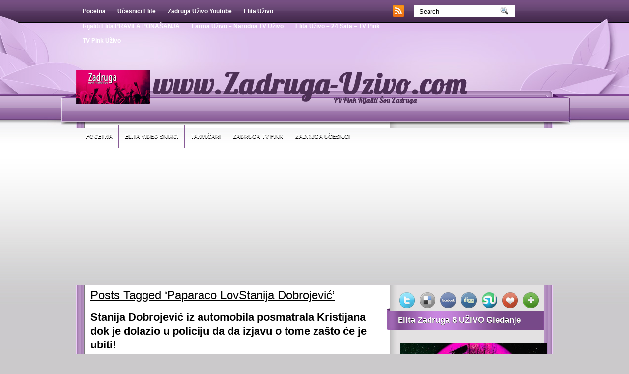

--- FILE ---
content_type: text/html; charset=UTF-8
request_url: http://www.zadruga-uzivo.com/tag/paparaco-lovstanija-dobrojevic/
body_size: 16405
content:
<!DOCTYPE html PUBLIC "-//W3C//DTD XHTML 1.0 Transitional//EN" "http://www.w3.org/TR/xhtml1/DTD/xhtml1-transitional.dtd"><html xmlns="http://www.w3.org/1999/xhtml" lang="sr-RS">

<head profile="http://gmpg.org/xfn/11">
<meta http-equiv="Content-Type" content="text/html; charset=UTF-8" />

<title>Paparaco LovStanija Dobrojević Archives - Zadruga Uživo Elita - TV Pink Rijaliti | Zadruga Uživo Elita &#8211; TV Pink Rijaliti</title>
<link rel="stylesheet" href="http://www.zadruga-uzivo.com/wp-content/themes/PurpleBlog/css/screen.css" type="text/css" media="screen, projection" />
<link rel="stylesheet" href="http://www.zadruga-uzivo.com/wp-content/themes/PurpleBlog/css/print.css" type="text/css" media="print" />
<!--[if IE]><link rel="stylesheet" href="http://www.zadruga-uzivo.com/wp-content/themes/PurpleBlog/css/ie.css" type="text/css" media="screen, projection"><![endif]-->
<link rel="stylesheet" href="http://www.zadruga-uzivo.com/wp-content/themes/PurpleBlog/style.css" type="text/css" media="screen" />
<!--[if IE 6]>
	<script src="http://www.zadruga-uzivo.com/wp-content/themes/PurpleBlog/js/pngfix.js"></script>
<![endif]--> 
<link rel="alternate" type="application/rss+xml" title="Zadruga Uživo Elita &#8211; TV Pink Rijaliti RSS Feed" href="http://www.zadruga-uzivo.com/feed/" />
<link rel="alternate" type="application/atom+xml" title="Zadruga Uživo Elita &#8211; TV Pink Rijaliti Atom Feed" href="http://www.zadruga-uzivo.com/feed/atom/" />
<link rel="pingback" href="http://www.zadruga-uzivo.com/xmlrpc.php" />

<script src="http://www.zadruga-uzivo.com/wp-content/themes/PurpleBlog/menu/mootools-1.2.5-core-yc.js" type="text/javascript"></script>
<link rel="stylesheet" href="http://www.zadruga-uzivo.com/wp-content/themes/PurpleBlog/menu/MenuMatic.css" type="text/css" media="screen" charset="utf-8" />
<!--[if lt IE 7]>
	<link rel="stylesheet" href="http://www.zadruga-uzivo.com/wp-content/themes/PurpleBlog/menu/MenuMatic-ie6.css" type="text/css" media="screen" charset="utf-8" />
<![endif]-->
<!-- Load the MenuMatic Class -->
<script src="http://www.zadruga-uzivo.com/wp-content/themes/PurpleBlog/menu/MenuMatic_0.68.3.js" type="text/javascript" charset="utf-8"></script>

<!-- PopAds.net Popunder Code for www.zadruga-uzivo.com 
<script type="text/javascript" data-cfasync="false">
/*<![CDATA[/* */
  var _pop = _pop || [];
  _pop.push(['siteId', 2196804]);
  _pop.push(['minBid', 0]);
  _pop.push(['popundersPerIP', 2]);
  _pop.push(['delayBetween', 0]);
  _pop.push(['default', false]);
  _pop.push(['defaultPerDay', 0]);
  _pop.push(['topmostLayer', false]);
  (function() {
    var pa = document.createElement('script'); pa.type = 'text/javascript'; pa.async = true;
    var s = document.getElementsByTagName('script')[0]; 
    pa.src = '//c1.popads.net/pop.js';
    pa.onerror = function() {
      var sa = document.createElement('script'); sa.type = 'text/javascript'; sa.async = true;
      sa.src = '//c2.popads.net/pop.js';
      s.parentNode.insertBefore(sa, s);
    };
    s.parentNode.insertBefore(pa, s);
  })();
/*]]>/* */
</script>
-- PopAds.net Popunder Code End -->


<script async src="//pagead2.googlesyndication.com/pagead/js/adsbygoogle.js"></script>
<script>
     (adsbygoogle = window.adsbygoogle || []).push({
          google_ad_client: "ca-pub-3813654552445459",
          enable_page_level_ads: true
     });
</script>
<style>
#wpadminbar #wp-admin-bar-wccp_free_top_button .ab-icon:before {
	content: "\f160";
	color: #02CA02;
	top: 3px;
}
#wpadminbar #wp-admin-bar-wccp_free_top_button .ab-icon {
	transform: rotate(45deg);
}
</style>
<meta name='robots' content='index, follow, max-image-preview:large, max-snippet:-1, max-video-preview:-1' />

	<!-- This site is optimized with the Yoast SEO plugin v19.12 - https://yoast.com/wordpress/plugins/seo/ -->
	<link rel="canonical" href="https://www.zadruga-uzivo.com/tag/paparaco-lovstanija-dobrojevic/" />
	<meta property="og:locale" content="sr_RS" />
	<meta property="og:type" content="article" />
	<meta property="og:title" content="Paparaco LovStanija Dobrojević Archives - Zadruga Uživo Elita - TV Pink Rijaliti" />
	<meta property="og:url" content="https://www.zadruga-uzivo.com/tag/paparaco-lovstanija-dobrojevic/" />
	<meta property="og:site_name" content="Zadruga Uživo Elita - TV Pink Rijaliti" />
	<meta name="twitter:card" content="summary_large_image" />
	<script type="application/ld+json" class="yoast-schema-graph">{"@context":"https://schema.org","@graph":[{"@type":"CollectionPage","@id":"https://www.zadruga-uzivo.com/tag/paparaco-lovstanija-dobrojevic/","url":"https://www.zadruga-uzivo.com/tag/paparaco-lovstanija-dobrojevic/","name":"Paparaco LovStanija Dobrojević Archives - Zadruga Uživo Elita - TV Pink Rijaliti","isPartOf":{"@id":"http://www.zadruga-uzivo.com/#website"},"breadcrumb":{"@id":"https://www.zadruga-uzivo.com/tag/paparaco-lovstanija-dobrojevic/#breadcrumb"},"inLanguage":"sr-RS"},{"@type":"BreadcrumbList","@id":"https://www.zadruga-uzivo.com/tag/paparaco-lovstanija-dobrojevic/#breadcrumb","itemListElement":[{"@type":"ListItem","position":1,"name":"Početna","item":"http://www.zadruga-uzivo.com/"},{"@type":"ListItem","position":2,"name":"Paparaco LovStanija Dobrojević"}]},{"@type":"WebSite","@id":"http://www.zadruga-uzivo.com/#website","url":"http://www.zadruga-uzivo.com/","name":"Zadruga Uživo Elita - TV Pink Rijaliti","description":"TV Pink rijaliti šou Zadruga 8 Elita - Uživo TV gledanje, snimci, fotografije, Elita 8","potentialAction":[{"@type":"SearchAction","target":{"@type":"EntryPoint","urlTemplate":"http://www.zadruga-uzivo.com/?s={search_term_string}"},"query-input":"required name=search_term_string"}],"inLanguage":"sr-RS"}]}</script>
	<!-- / Yoast SEO plugin. -->


<link rel='dns-prefetch' href='//s.w.org' />
<link rel='dns-prefetch' href='//www.googletagmanager.com' />
<link rel="alternate" type="application/rss+xml" title="Zadruga Uživo Elita - TV Pink Rijaliti &raquo; dovod oznake Paparaco LovStanija Dobrojević" href="http://www.zadruga-uzivo.com/tag/paparaco-lovstanija-dobrojevic/feed/" />
<script type="text/javascript">
window._wpemojiSettings = {"baseUrl":"https:\/\/s.w.org\/images\/core\/emoji\/13.1.0\/72x72\/","ext":".png","svgUrl":"https:\/\/s.w.org\/images\/core\/emoji\/13.1.0\/svg\/","svgExt":".svg","source":{"concatemoji":"http:\/\/www.zadruga-uzivo.com\/wp-includes\/js\/wp-emoji-release.min.js?ver=5.9.12"}};
/*! This file is auto-generated */
!function(e,a,t){var n,r,o,i=a.createElement("canvas"),p=i.getContext&&i.getContext("2d");function s(e,t){var a=String.fromCharCode;p.clearRect(0,0,i.width,i.height),p.fillText(a.apply(this,e),0,0);e=i.toDataURL();return p.clearRect(0,0,i.width,i.height),p.fillText(a.apply(this,t),0,0),e===i.toDataURL()}function c(e){var t=a.createElement("script");t.src=e,t.defer=t.type="text/javascript",a.getElementsByTagName("head")[0].appendChild(t)}for(o=Array("flag","emoji"),t.supports={everything:!0,everythingExceptFlag:!0},r=0;r<o.length;r++)t.supports[o[r]]=function(e){if(!p||!p.fillText)return!1;switch(p.textBaseline="top",p.font="600 32px Arial",e){case"flag":return s([127987,65039,8205,9895,65039],[127987,65039,8203,9895,65039])?!1:!s([55356,56826,55356,56819],[55356,56826,8203,55356,56819])&&!s([55356,57332,56128,56423,56128,56418,56128,56421,56128,56430,56128,56423,56128,56447],[55356,57332,8203,56128,56423,8203,56128,56418,8203,56128,56421,8203,56128,56430,8203,56128,56423,8203,56128,56447]);case"emoji":return!s([10084,65039,8205,55357,56613],[10084,65039,8203,55357,56613])}return!1}(o[r]),t.supports.everything=t.supports.everything&&t.supports[o[r]],"flag"!==o[r]&&(t.supports.everythingExceptFlag=t.supports.everythingExceptFlag&&t.supports[o[r]]);t.supports.everythingExceptFlag=t.supports.everythingExceptFlag&&!t.supports.flag,t.DOMReady=!1,t.readyCallback=function(){t.DOMReady=!0},t.supports.everything||(n=function(){t.readyCallback()},a.addEventListener?(a.addEventListener("DOMContentLoaded",n,!1),e.addEventListener("load",n,!1)):(e.attachEvent("onload",n),a.attachEvent("onreadystatechange",function(){"complete"===a.readyState&&t.readyCallback()})),(n=t.source||{}).concatemoji?c(n.concatemoji):n.wpemoji&&n.twemoji&&(c(n.twemoji),c(n.wpemoji)))}(window,document,window._wpemojiSettings);
</script>
<style type="text/css">
img.wp-smiley,
img.emoji {
	display: inline !important;
	border: none !important;
	box-shadow: none !important;
	height: 1em !important;
	width: 1em !important;
	margin: 0 0.07em !important;
	vertical-align: -0.1em !important;
	background: none !important;
	padding: 0 !important;
}
</style>
	<link rel='stylesheet' id='hdwstyle-css'  href='http://www.zadruga-uzivo.com/wp-content/plugins/hdw-player-video-player-video-gallery/css/html5.hdwstyles.css?v=4.2&#038;ver=5.9.12' type='text/css' media='all' />
<link rel='stylesheet' id='wp-block-library-css'  href='http://www.zadruga-uzivo.com/wp-includes/css/dist/block-library/style.min.css?ver=5.9.12' type='text/css' media='all' />
<style id='global-styles-inline-css' type='text/css'>
body{--wp--preset--color--black: #000000;--wp--preset--color--cyan-bluish-gray: #abb8c3;--wp--preset--color--white: #ffffff;--wp--preset--color--pale-pink: #f78da7;--wp--preset--color--vivid-red: #cf2e2e;--wp--preset--color--luminous-vivid-orange: #ff6900;--wp--preset--color--luminous-vivid-amber: #fcb900;--wp--preset--color--light-green-cyan: #7bdcb5;--wp--preset--color--vivid-green-cyan: #00d084;--wp--preset--color--pale-cyan-blue: #8ed1fc;--wp--preset--color--vivid-cyan-blue: #0693e3;--wp--preset--color--vivid-purple: #9b51e0;--wp--preset--gradient--vivid-cyan-blue-to-vivid-purple: linear-gradient(135deg,rgba(6,147,227,1) 0%,rgb(155,81,224) 100%);--wp--preset--gradient--light-green-cyan-to-vivid-green-cyan: linear-gradient(135deg,rgb(122,220,180) 0%,rgb(0,208,130) 100%);--wp--preset--gradient--luminous-vivid-amber-to-luminous-vivid-orange: linear-gradient(135deg,rgba(252,185,0,1) 0%,rgba(255,105,0,1) 100%);--wp--preset--gradient--luminous-vivid-orange-to-vivid-red: linear-gradient(135deg,rgba(255,105,0,1) 0%,rgb(207,46,46) 100%);--wp--preset--gradient--very-light-gray-to-cyan-bluish-gray: linear-gradient(135deg,rgb(238,238,238) 0%,rgb(169,184,195) 100%);--wp--preset--gradient--cool-to-warm-spectrum: linear-gradient(135deg,rgb(74,234,220) 0%,rgb(151,120,209) 20%,rgb(207,42,186) 40%,rgb(238,44,130) 60%,rgb(251,105,98) 80%,rgb(254,248,76) 100%);--wp--preset--gradient--blush-light-purple: linear-gradient(135deg,rgb(255,206,236) 0%,rgb(152,150,240) 100%);--wp--preset--gradient--blush-bordeaux: linear-gradient(135deg,rgb(254,205,165) 0%,rgb(254,45,45) 50%,rgb(107,0,62) 100%);--wp--preset--gradient--luminous-dusk: linear-gradient(135deg,rgb(255,203,112) 0%,rgb(199,81,192) 50%,rgb(65,88,208) 100%);--wp--preset--gradient--pale-ocean: linear-gradient(135deg,rgb(255,245,203) 0%,rgb(182,227,212) 50%,rgb(51,167,181) 100%);--wp--preset--gradient--electric-grass: linear-gradient(135deg,rgb(202,248,128) 0%,rgb(113,206,126) 100%);--wp--preset--gradient--midnight: linear-gradient(135deg,rgb(2,3,129) 0%,rgb(40,116,252) 100%);--wp--preset--duotone--dark-grayscale: url('#wp-duotone-dark-grayscale');--wp--preset--duotone--grayscale: url('#wp-duotone-grayscale');--wp--preset--duotone--purple-yellow: url('#wp-duotone-purple-yellow');--wp--preset--duotone--blue-red: url('#wp-duotone-blue-red');--wp--preset--duotone--midnight: url('#wp-duotone-midnight');--wp--preset--duotone--magenta-yellow: url('#wp-duotone-magenta-yellow');--wp--preset--duotone--purple-green: url('#wp-duotone-purple-green');--wp--preset--duotone--blue-orange: url('#wp-duotone-blue-orange');--wp--preset--font-size--small: 13px;--wp--preset--font-size--medium: 20px;--wp--preset--font-size--large: 36px;--wp--preset--font-size--x-large: 42px;}.has-black-color{color: var(--wp--preset--color--black) !important;}.has-cyan-bluish-gray-color{color: var(--wp--preset--color--cyan-bluish-gray) !important;}.has-white-color{color: var(--wp--preset--color--white) !important;}.has-pale-pink-color{color: var(--wp--preset--color--pale-pink) !important;}.has-vivid-red-color{color: var(--wp--preset--color--vivid-red) !important;}.has-luminous-vivid-orange-color{color: var(--wp--preset--color--luminous-vivid-orange) !important;}.has-luminous-vivid-amber-color{color: var(--wp--preset--color--luminous-vivid-amber) !important;}.has-light-green-cyan-color{color: var(--wp--preset--color--light-green-cyan) !important;}.has-vivid-green-cyan-color{color: var(--wp--preset--color--vivid-green-cyan) !important;}.has-pale-cyan-blue-color{color: var(--wp--preset--color--pale-cyan-blue) !important;}.has-vivid-cyan-blue-color{color: var(--wp--preset--color--vivid-cyan-blue) !important;}.has-vivid-purple-color{color: var(--wp--preset--color--vivid-purple) !important;}.has-black-background-color{background-color: var(--wp--preset--color--black) !important;}.has-cyan-bluish-gray-background-color{background-color: var(--wp--preset--color--cyan-bluish-gray) !important;}.has-white-background-color{background-color: var(--wp--preset--color--white) !important;}.has-pale-pink-background-color{background-color: var(--wp--preset--color--pale-pink) !important;}.has-vivid-red-background-color{background-color: var(--wp--preset--color--vivid-red) !important;}.has-luminous-vivid-orange-background-color{background-color: var(--wp--preset--color--luminous-vivid-orange) !important;}.has-luminous-vivid-amber-background-color{background-color: var(--wp--preset--color--luminous-vivid-amber) !important;}.has-light-green-cyan-background-color{background-color: var(--wp--preset--color--light-green-cyan) !important;}.has-vivid-green-cyan-background-color{background-color: var(--wp--preset--color--vivid-green-cyan) !important;}.has-pale-cyan-blue-background-color{background-color: var(--wp--preset--color--pale-cyan-blue) !important;}.has-vivid-cyan-blue-background-color{background-color: var(--wp--preset--color--vivid-cyan-blue) !important;}.has-vivid-purple-background-color{background-color: var(--wp--preset--color--vivid-purple) !important;}.has-black-border-color{border-color: var(--wp--preset--color--black) !important;}.has-cyan-bluish-gray-border-color{border-color: var(--wp--preset--color--cyan-bluish-gray) !important;}.has-white-border-color{border-color: var(--wp--preset--color--white) !important;}.has-pale-pink-border-color{border-color: var(--wp--preset--color--pale-pink) !important;}.has-vivid-red-border-color{border-color: var(--wp--preset--color--vivid-red) !important;}.has-luminous-vivid-orange-border-color{border-color: var(--wp--preset--color--luminous-vivid-orange) !important;}.has-luminous-vivid-amber-border-color{border-color: var(--wp--preset--color--luminous-vivid-amber) !important;}.has-light-green-cyan-border-color{border-color: var(--wp--preset--color--light-green-cyan) !important;}.has-vivid-green-cyan-border-color{border-color: var(--wp--preset--color--vivid-green-cyan) !important;}.has-pale-cyan-blue-border-color{border-color: var(--wp--preset--color--pale-cyan-blue) !important;}.has-vivid-cyan-blue-border-color{border-color: var(--wp--preset--color--vivid-cyan-blue) !important;}.has-vivid-purple-border-color{border-color: var(--wp--preset--color--vivid-purple) !important;}.has-vivid-cyan-blue-to-vivid-purple-gradient-background{background: var(--wp--preset--gradient--vivid-cyan-blue-to-vivid-purple) !important;}.has-light-green-cyan-to-vivid-green-cyan-gradient-background{background: var(--wp--preset--gradient--light-green-cyan-to-vivid-green-cyan) !important;}.has-luminous-vivid-amber-to-luminous-vivid-orange-gradient-background{background: var(--wp--preset--gradient--luminous-vivid-amber-to-luminous-vivid-orange) !important;}.has-luminous-vivid-orange-to-vivid-red-gradient-background{background: var(--wp--preset--gradient--luminous-vivid-orange-to-vivid-red) !important;}.has-very-light-gray-to-cyan-bluish-gray-gradient-background{background: var(--wp--preset--gradient--very-light-gray-to-cyan-bluish-gray) !important;}.has-cool-to-warm-spectrum-gradient-background{background: var(--wp--preset--gradient--cool-to-warm-spectrum) !important;}.has-blush-light-purple-gradient-background{background: var(--wp--preset--gradient--blush-light-purple) !important;}.has-blush-bordeaux-gradient-background{background: var(--wp--preset--gradient--blush-bordeaux) !important;}.has-luminous-dusk-gradient-background{background: var(--wp--preset--gradient--luminous-dusk) !important;}.has-pale-ocean-gradient-background{background: var(--wp--preset--gradient--pale-ocean) !important;}.has-electric-grass-gradient-background{background: var(--wp--preset--gradient--electric-grass) !important;}.has-midnight-gradient-background{background: var(--wp--preset--gradient--midnight) !important;}.has-small-font-size{font-size: var(--wp--preset--font-size--small) !important;}.has-medium-font-size{font-size: var(--wp--preset--font-size--medium) !important;}.has-large-font-size{font-size: var(--wp--preset--font-size--large) !important;}.has-x-large-font-size{font-size: var(--wp--preset--font-size--x-large) !important;}
</style>
<link rel='stylesheet' id='crp-style-rounded-thumbs-css'  href='http://www.zadruga-uzivo.com/wp-content/plugins/contextual-related-posts/css/rounded-thumbs.min.css?ver=3.2.3' type='text/css' media='all' />
<style id='crp-style-rounded-thumbs-inline-css' type='text/css'>

			.crp_related.crp-rounded-thumbs a {
			  width: 150px;
			  height: 150px;
			  text-decoration: none;
			}
			.crp_related.crp-rounded-thumbs img {
			  max-width: 150px;
			  margin: auto;
			}
			.crp_related.crp-rounded-thumbs .crp_title {
			  width: 100%;
			}
			
</style>
<link rel='stylesheet' id='wp-polls-css'  href='http://www.zadruga-uzivo.com/wp-content/plugins/wp-polls/polls-css.css?ver=2.77.3' type='text/css' media='all' />
<style id='wp-polls-inline-css' type='text/css'>
.wp-polls .pollbar {
	margin: 1px;
	font-size: 6px;
	line-height: 8px;
	height: 8px;
	background-image: url('http://www.zadruga-uzivo.com/wp-content/plugins/wp-polls/images/default/pollbg.gif');
	border: 1px solid #c8c8c8;
}

</style>
<link rel='stylesheet' id='bigger-picture-css'  href='http://www.zadruga-uzivo.com/wp-content/plugins/youtube-channel/assets/lib/bigger-picture/css/bigger-picture.min.css?ver=3.25.2' type='text/css' media='all' />
<link rel='stylesheet' id='youtube-channel-css'  href='http://www.zadruga-uzivo.com/wp-content/plugins/youtube-channel/assets/css/youtube-channel.min.css?ver=3.25.2' type='text/css' media='all' />
<link rel='stylesheet' id='__EPYT__style-css'  href='http://www.zadruga-uzivo.com/wp-content/plugins/youtube-embed-plus/styles/ytprefs.min.css?ver=14.2.3' type='text/css' media='all' />
<style id='__EPYT__style-inline-css' type='text/css'>

                .epyt-gallery-thumb {
                        width: 33.333%;
                }
                
</style>
<link rel='stylesheet' id='really_simple_share_style-css'  href='http://www.zadruga-uzivo.com/wp-content/plugins/really-simple-facebook-twitter-share-buttons/style.css?ver=5.9.12' type='text/css' media='all' />
<script type='text/javascript' src='http://www.zadruga-uzivo.com/wp-content/plugins/hdw-player-video-player-video-gallery/js/jquery.min.js?ver=2.0.2' id='jquery-js'></script>
<script type='text/javascript' src='http://www.zadruga-uzivo.com/wp-content/plugins/hdw-player-video-player-video-gallery/js/majhdwplayer.js?v=4.2&#038;ver=5.9.12' id='hdwmaj-js'></script>
<script type='text/javascript' src='http://www.zadruga-uzivo.com/wp-content/plugins/hdw-player-video-player-video-gallery/js/html5.hdwplayer.js?v=4.2&#038;ver=5.9.12' id='hdwhtml-js'></script>
<script type='text/javascript' id='__ytprefs__-js-extra'>
/* <![CDATA[ */
var _EPYT_ = {"ajaxurl":"http:\/\/www.zadruga-uzivo.com\/wp-admin\/admin-ajax.php","security":"ffceb505c4","gallery_scrolloffset":"20","eppathtoscripts":"http:\/\/www.zadruga-uzivo.com\/wp-content\/plugins\/youtube-embed-plus\/scripts\/","eppath":"http:\/\/www.zadruga-uzivo.com\/wp-content\/plugins\/youtube-embed-plus\/","epresponsiveselector":"[\"iframe.__youtube_prefs__\"]","epdovol":"1","version":"14.2.3","evselector":"iframe.__youtube_prefs__[src], iframe[src*=\"youtube.com\/embed\/\"], iframe[src*=\"youtube-nocookie.com\/embed\/\"]","ajax_compat":"","maxres_facade":"eager","ytapi_load":"light","pause_others":"","stopMobileBuffer":"1","facade_mode":"1","not_live_on_channel":""};
/* ]]> */
</script>
<script type='text/javascript' src='http://www.zadruga-uzivo.com/wp-content/plugins/youtube-embed-plus/scripts/ytprefs.min.js?ver=14.2.3' id='__ytprefs__-js'></script>
<link rel="https://api.w.org/" href="http://www.zadruga-uzivo.com/wp-json/" /><link rel="alternate" type="application/json" href="http://www.zadruga-uzivo.com/wp-json/wp/v2/tags/2545" /><link rel="EditURI" type="application/rsd+xml" title="RSD" href="http://www.zadruga-uzivo.com/xmlrpc.php?rsd" />
<link rel="wlwmanifest" type="application/wlwmanifest+xml" href="http://www.zadruga-uzivo.com/wp-includes/wlwmanifest.xml" /> 
<meta name="generator" content="WordPress 5.9.12" />
<meta name="generator" content="Site Kit by Google 1.162.1" /><script id="wpcp_disable_selection" type="text/javascript">
var image_save_msg='You are not allowed to save images!';
	var no_menu_msg='Context Menu disabled!';
	var smessage = "Content is protected !!";

function disableEnterKey(e)
{
	var elemtype = e.target.tagName;
	
	elemtype = elemtype.toUpperCase();
	
	if (elemtype == "TEXT" || elemtype == "TEXTAREA" || elemtype == "INPUT" || elemtype == "PASSWORD" || elemtype == "SELECT" || elemtype == "OPTION" || elemtype == "EMBED")
	{
		elemtype = 'TEXT';
	}
	
	if (e.ctrlKey){
     var key;
     if(window.event)
          key = window.event.keyCode;     //IE
     else
          key = e.which;     //firefox (97)
    //if (key != 17) alert(key);
     if (elemtype!= 'TEXT' && (key == 97 || key == 65 || key == 67 || key == 99 || key == 88 || key == 120 || key == 26 || key == 85  || key == 86 || key == 83 || key == 43 || key == 73))
     {
		if(wccp_free_iscontenteditable(e)) return true;
		show_wpcp_message('You are not allowed to copy content or view source');
		return false;
     }else
     	return true;
     }
}


/*For contenteditable tags*/
function wccp_free_iscontenteditable(e)
{
	var e = e || window.event; // also there is no e.target property in IE. instead IE uses window.event.srcElement
  	
	var target = e.target || e.srcElement;

	var elemtype = e.target.nodeName;
	
	elemtype = elemtype.toUpperCase();
	
	var iscontenteditable = "false";
		
	if(typeof target.getAttribute!="undefined" ) iscontenteditable = target.getAttribute("contenteditable"); // Return true or false as string
	
	var iscontenteditable2 = false;
	
	if(typeof target.isContentEditable!="undefined" ) iscontenteditable2 = target.isContentEditable; // Return true or false as boolean

	if(target.parentElement.isContentEditable) iscontenteditable2 = true;
	
	if (iscontenteditable == "true" || iscontenteditable2 == true)
	{
		if(typeof target.style!="undefined" ) target.style.cursor = "text";
		
		return true;
	}
}

////////////////////////////////////
function disable_copy(e)
{	
	var e = e || window.event; // also there is no e.target property in IE. instead IE uses window.event.srcElement
	
	var elemtype = e.target.tagName;
	
	elemtype = elemtype.toUpperCase();
	
	if (elemtype == "TEXT" || elemtype == "TEXTAREA" || elemtype == "INPUT" || elemtype == "PASSWORD" || elemtype == "SELECT" || elemtype == "OPTION" || elemtype == "EMBED")
	{
		elemtype = 'TEXT';
	}
	
	if(wccp_free_iscontenteditable(e)) return true;
	
	var isSafari = /Safari/.test(navigator.userAgent) && /Apple Computer/.test(navigator.vendor);
	
	var checker_IMG = '';
	if (elemtype == "IMG" && checker_IMG == 'checked' && e.detail >= 2) {show_wpcp_message(alertMsg_IMG);return false;}
	if (elemtype != "TEXT")
	{
		if (smessage !== "" && e.detail == 2)
			show_wpcp_message(smessage);
		
		if (isSafari)
			return true;
		else
			return false;
	}	
}

//////////////////////////////////////////
function disable_copy_ie()
{
	var e = e || window.event;
	var elemtype = window.event.srcElement.nodeName;
	elemtype = elemtype.toUpperCase();
	if(wccp_free_iscontenteditable(e)) return true;
	if (elemtype == "IMG") {show_wpcp_message(alertMsg_IMG);return false;}
	if (elemtype != "TEXT" && elemtype != "TEXTAREA" && elemtype != "INPUT" && elemtype != "PASSWORD" && elemtype != "SELECT" && elemtype != "OPTION" && elemtype != "EMBED")
	{
		return false;
	}
}	
function reEnable()
{
	return true;
}
document.onkeydown = disableEnterKey;
document.onselectstart = disable_copy_ie;
if(navigator.userAgent.indexOf('MSIE')==-1)
{
	document.onmousedown = disable_copy;
	document.onclick = reEnable;
}
function disableSelection(target)
{
    //For IE This code will work
    if (typeof target.onselectstart!="undefined")
    target.onselectstart = disable_copy_ie;
    
    //For Firefox This code will work
    else if (typeof target.style.MozUserSelect!="undefined")
    {target.style.MozUserSelect="none";}
    
    //All other  (ie: Opera) This code will work
    else
    target.onmousedown=function(){return false}
    target.style.cursor = "default";
}
//Calling the JS function directly just after body load
window.onload = function(){disableSelection(document.body);};

//////////////////special for safari Start////////////////
var onlongtouch;
var timer;
var touchduration = 1000; //length of time we want the user to touch before we do something

var elemtype = "";
function touchstart(e) {
	var e = e || window.event;
  // also there is no e.target property in IE.
  // instead IE uses window.event.srcElement
  	var target = e.target || e.srcElement;
	
	elemtype = window.event.srcElement.nodeName;
	
	elemtype = elemtype.toUpperCase();
	
	if(!wccp_pro_is_passive()) e.preventDefault();
	if (!timer) {
		timer = setTimeout(onlongtouch, touchduration);
	}
}

function touchend() {
    //stops short touches from firing the event
    if (timer) {
        clearTimeout(timer);
        timer = null;
    }
	onlongtouch();
}

onlongtouch = function(e) { //this will clear the current selection if anything selected
	
	if (elemtype != "TEXT" && elemtype != "TEXTAREA" && elemtype != "INPUT" && elemtype != "PASSWORD" && elemtype != "SELECT" && elemtype != "EMBED" && elemtype != "OPTION")	
	{
		if (window.getSelection) {
			if (window.getSelection().empty) {  // Chrome
			window.getSelection().empty();
			} else if (window.getSelection().removeAllRanges) {  // Firefox
			window.getSelection().removeAllRanges();
			}
		} else if (document.selection) {  // IE?
			document.selection.empty();
		}
		return false;
	}
};

document.addEventListener("DOMContentLoaded", function(event) { 
    window.addEventListener("touchstart", touchstart, false);
    window.addEventListener("touchend", touchend, false);
});

function wccp_pro_is_passive() {

  var cold = false,
  hike = function() {};

  try {
	  const object1 = {};
  var aid = Object.defineProperty(object1, 'passive', {
  get() {cold = true}
  });
  window.addEventListener('test', hike, aid);
  window.removeEventListener('test', hike, aid);
  } catch (e) {}

  return cold;
}
/*special for safari End*/
</script>
<script id="wpcp_disable_Right_Click" type="text/javascript">
document.ondragstart = function() { return false;}
	function nocontext(e) {
	   return false;
	}
	document.oncontextmenu = nocontext;
</script>
<style>
.unselectable
{
-moz-user-select:none;
-webkit-user-select:none;
cursor: default;
}
html
{
-webkit-touch-callout: none;
-webkit-user-select: none;
-khtml-user-select: none;
-moz-user-select: none;
-ms-user-select: none;
user-select: none;
-webkit-tap-highlight-color: rgba(0,0,0,0);
}
</style>
<script id="wpcp_css_disable_selection" type="text/javascript">
var e = document.getElementsByTagName('body')[0];
if(e)
{
	e.setAttribute('unselectable',"on");
}
</script>
<!-- All in one Favicon 4.8 --><link rel="shortcut icon" href="http://www.zadruga-uzivo.com/wp-content/uploads/2017/08/favicon.ico" />
<!-- ## NXS/OG ## --><!-- ## NXSOGTAGS ## --><!-- ## NXS/OG ## -->
<meta http-equiv="X-Frame-Options" content="sameorigin">
</head>
<body>
<script type="text/javascript">
	window.addEvent('domready', function() {			
			var myMenu = new MenuMatic();
	});	
</script>
	<div id="wrapper">
<div id="wrapper-bg"><div id="wrapper-bg2">
		<div id="outer-wrapper" class="outer-wrapper">  
			<div class="outer">
				<div class="menu-links">
                    <div id="pagemenucontainer">
					                        <ul id="pagemenu">
    						<li ><a href="http://www.zadruga-uzivo.com/">Pocetna</a></li>
    						<li class="page_item page-item-6"><a href="http://www.zadruga-uzivo.com/biografije-ucesnika/">Učesnici Elite</a></li>
<li class="page_item page-item-1650"><a href="http://www.zadruga-uzivo.com/zadruga-2-uzivo-youtube/">Zadruga Uživo Youtube</a></li>
<li class="page_item page-item-73188"><a href="http://www.zadruga-uzivo.com/elita-uzivo/">Elita Uživo</a></li>
<li class="page_item page-item-82241"><a href="http://www.zadruga-uzivo.com/rijaliti-elita-pravila-ponasanja/">Rijaliti Elita PRAVILA PONAŠANJA</a></li>
<li class="page_item page-item-104982"><a href="http://www.zadruga-uzivo.com/farma-uzivo/">Farma Uživo &#8211; Narodna TV Uživo</a></li>
<li class="page_item page-item-8"><a href="http://www.zadruga-uzivo.com/zadruga-uzivo-24-sata-tv-pink/">Elita Uživo &#8211; 24 Sata &#8211; TV Pink</a></li>
<li class="page_item page-item-10"><a href="http://www.zadruga-uzivo.com/tv-pink-uzivo/">TV Pink Uživo</a></li>
    					</ul>
                                            </div>
				</div>
                
                <div class="twit-rss feedtwitter">
					<a href="http://www.zadruga-uzivo.com/feed/"><img src="http://www.zadruga-uzivo.com/wp-content/themes/PurpleBlog/images/rss.png"  style="margin:0 4px 0 0;"  /></a>											</div>
                
				<div id="topsearch" class="span-7 rightsector">
					 
<div id="search">
    <form method="get" id="searchform" action="http://www.zadruga-uzivo.com/"> 
        <input type="text" value="Search" 
            name="s" id="s"  onblur="if (this.value == '')  {this.value = 'Search';}"  
            onfocus="if (this.value == 'Search') {this.value = '';}" />
        <input type="image" src="http://www.zadruga-uzivo.com/wp-content/themes/PurpleBlog/images/search.gif" style="border:0; vertical-align: top;" /> 
    </form>
</div> 
				</div>
			</div>
				<div id="header" class="outer">
					<div class="header-part">
													<a href="http://www.zadruga-uzivo.com"><img src="http://www.zadruga-uzivo.com/wp-content/themes/PurpleBlog/images/logo.png" alt="Zadruga Uživo Elita &#8211; TV Pink Rijaliti" title="Zadruga Uživo Elita &#8211; TV Pink Rijaliti" class="logoimg" /></a>
													
					</div>
					
					<div class="header-part rightsector">
                        <div style="padding: 0 0 0 0; text-align:right;">
                        </div>
					</div>
				</div>
			
			<div class="outer">
				<div id="navcontainer">
					                            <ul id="nav">
                                <li ><a href="http://www.zadruga-uzivo.com">Pocetna</a></li>
        							<li class="cat-item cat-item-15138"><a href="http://www.zadruga-uzivo.com/elita-video-snimci/" title="Elita Video Snimci - video sadržaj, snimci TV Pink sa Zvaničnog Youtube kanala">Elita Video Snimci</a>
</li>
	<li class="cat-item cat-item-2"><a href="http://www.zadruga-uzivo.com/biografije-takmicara/" title="Biografije takmičara rijalitija Zadruga na TV Pink-u">Takmičari</a>
</li>
	<li class="cat-item cat-item-3"><a href="http://www.zadruga-uzivo.com/zadruga-2017/" title="TV rijaliti Zadruga, najnovije vesti o dešavanjima u rijalitiju na TV Pink-u">Zadruga TV Pink</a>
</li>
	<li class="cat-item cat-item-2186"><a href="http://www.zadruga-uzivo.com/zadruga-4-ucesnici/" title="Svi učesnici Zadruge 4 - bografije takmičara TV Pink rijalitija Zadruge 4">Zadruga Učesnici</a>
</li>
        					</ul>
                            
				</div>
			</div>
<!--.<center>
<div style="max-width:100%;height:250px;">
<script type="text/javascript">
    google_ad_client = "ca-pub-3813654552445459";
    google_ad_slot = "7411326361";
    google_ad_width = 970;
    google_ad_height = 250;
</script>
!-- 970x250 heder zadruga --
<script type="text/javascript"
src="//pagead2.googlesyndication.com/pagead/show_ads.js">
</script>
</div>
!--<script data-cfasync='false' type='text/javascript' src='//p52998.clksite.com/adServe/banners?tid=52998_464539_1'></script>
</center>-->.<div style="max-width:100%;height:250px;">
<script type="text/javascript">
    google_ad_client = "ca-pub-3813654552445459";
    google_ad_slot = "7411326361";
    google_ad_width = 970;
    google_ad_height = 250;
</script>
<!-- 970x250 heder zadruga -->
<script type="text/javascript"
src="//pagead2.googlesyndication.com/pagead/show_ads.js">
</script>
</div>

<div class="outer" id="contentwrap">
	<div class="postcont">
		<div id="content">	

		
 	   	  		<h2 class="pagetitle">Posts Tagged &#8216;Paparaco LovStanija Dobrojević&#8217;</h2>
 	  
				<div class="post-10206 post type-post status-publish format-standard hentry category-zadruga-2017 tag-paparaco-lov tag-paparaco-lov-kristijan-golubovic tag-paparaco-lov-zadruga tag-paparaco-lovstanija-dobrojevic">
                				<h2 class="title" id="post-10206"><a href="http://www.zadruga-uzivo.com/stanija-dobrojevic-iz-automobila-posmatrala-kristijana-dok-je-dolazio-u-policiju-da-da-izjavu-o-tome-zasto-ce-je-ubiti/" rel="bookmark" title="Permanent Link to Stanija Dobrojević iz automobila posmatrala Kristijana dok je dolazio u policiju da da izjavu o tome zašto će je ubiti!">Stanija Dobrojević iz automobila posmatrala Kristijana dok je dolazio u policiju da da izjavu o tome zašto će je ubiti!</a></h2>
				<div class="postdate"><img src="http://www.zadruga-uzivo.com/wp-content/themes/PurpleBlog/images/date.png" /> 29 oktobra, 2020 <img src="http://www.zadruga-uzivo.com/wp-content/themes/PurpleBlog/images/user.png" /> Zadruga TV </div>

				<div class="entry">
					<p>STANIJA POSMATRALA KRISTIJANA DOK JE ULAZIO U TUŽILAŠTVO! Isplivale fotke, evo šta je Dobrojevićka radila dok je on davao IZJAVU! Kristijan Golubović je nedavno napustio Zadrugu kako bi bio saslušan povodom pretnji smrću Staniji Dobrojević. On se uputio ka osnovnom sudu u Rumi gde je bio pokrenut slučaj. foto: Printscreen/Paparacco Lov</p>
				</div>

				<div class="postmeta"><img src="http://www.zadruga-uzivo.com/wp-content/themes/PurpleBlog/images/folder.png" /> Posted in <a href="http://www.zadruga-uzivo.com/zadruga-2017/" rel="category tag">Zadruga TV Pink</a>  <img src="http://www.zadruga-uzivo.com/wp-content/themes/PurpleBlog/images/tag.png" /> Tags: <a href="http://www.zadruga-uzivo.com/tag/paparaco-lov/" rel="tag">Paparaco lov</a>, <a href="http://www.zadruga-uzivo.com/tag/paparaco-lov-kristijan-golubovic/" rel="tag">Paparaco Lov Kristijan Golubović</a>, <a href="http://www.zadruga-uzivo.com/tag/paparaco-lov-zadruga/" rel="tag">Paparaco Lov Zadruga</a>, <a href="http://www.zadruga-uzivo.com/tag/paparaco-lovstanija-dobrojevic/" rel="tag">Paparaco LovStanija Dobrojević</a>  <img src="http://www.zadruga-uzivo.com/wp-content/themes/PurpleBlog/images/comments.png" /> <span>Komentari su isključeni<span class="screen-reader-text"> na Stanija Dobrojević iz automobila posmatrala Kristijana dok je dolazio u policiju da da izjavu o tome zašto će je ubiti!</span></span></div>

			</div>

				
		<div class="navigation">
						<div class="alignleft"></div>
			<div class="alignright"></div>
					</div>
	
		</div>
		</div>


<div class="sidecont rightsector">
	
	<div class="sidebar">
        			<div class="addthis_toolbox">   
    			    <div class="custom_images">
    			            <a class="addthis_button_twitter"><img src="http://www.zadruga-uzivo.com/wp-content/themes/PurpleBlog/images/socialicons/twitter.png" width="32" height="32" alt="Twitter" /></a>
    			            <a class="addthis_button_delicious"><img src="http://www.zadruga-uzivo.com/wp-content/themes/PurpleBlog/images/socialicons/delicious.png" width="32" height="32" alt="Delicious" /></a>
    			            <a class="addthis_button_facebook"><img src="http://www.zadruga-uzivo.com/wp-content/themes/PurpleBlog/images/socialicons/facebook.png" width="32" height="32" alt="Facebook" /></a>
    			            <a class="addthis_button_digg"><img src="http://www.zadruga-uzivo.com/wp-content/themes/PurpleBlog/images/socialicons/digg.png" width="32" height="32" alt="Digg" /></a>
    			            <a class="addthis_button_stumbleupon"><img src="http://www.zadruga-uzivo.com/wp-content/themes/PurpleBlog/images/socialicons/stumbleupon.png" width="32" height="32" alt="Stumbleupon" /></a>
    			            <a class="addthis_button_favorites"><img src="http://www.zadruga-uzivo.com/wp-content/themes/PurpleBlog/images/socialicons/favorites.png" width="32" height="32" alt="Favorites" /></a>
    			            <a class="addthis_button_more"><img src="http://www.zadruga-uzivo.com/wp-content/themes/PurpleBlog/images/socialicons/more.png" width="32" height="32" alt="More" /></a>
    			    </div>
    			    <script type="text/javascript" src="http://s7.addthis.com/js/250/addthis_widget.js?pub=xa-4a65e1d93cd75e94"></script>
    			</div>	
        
            
		<ul>
			<li id="text-2" class="widget widget_text"><h2 class="widgettitle">Elita Zadruga 8 UŽIVO Gledanje</h2>			<div class="textwidget"><p align="center"><a href="http://www.zadruga-uzivo.com/zadruga-uzivo-24-sata-tv-pink/"><br />
<img loading="lazy" src="http://www.zadruga-uzivo.com/wp-content/uploads/2017/08/zadruga-uzivo-novi-rijaliti-sou.jpg" alt="Zadruga Uzivo" width="300" height="200" /></a></p>
<p align="center"><a href="https://www.zadruga-uzivo.com/farma-uzivo/"><br />
<img loading="lazy" src="https://www.zadruga-uzivo.com/wp-content/uploads/2024/09/farma-uzivo.jpg" alt="Farma Uzivo" width="300" height="200" /></a></p>
</div>
		</li><li id="polls-widget-2" class="widget widget_polls-widget"><h2 class="widgettitle">Anketa &#8211; Voting</h2><div id="polls-37" class="wp-polls">
	<form id="polls_form_37" class="wp-polls-form" action="/index.php" method="post">
		<p style="display: none;"><input type="hidden" id="poll_37_nonce" name="wp-polls-nonce" value="da68e674a6" /></p>
		<p style="display: none;"><input type="hidden" name="poll_id" value="37" /></p>
		<p style="text-align: center;"><strong>Koliko vremena dnevno provodite gledajući Elitu 8?</strong></p><div id="polls-37-ans" class="wp-polls-ans"><ul class="wp-polls-ul">
		<li><input type="radio" id="poll-answer-360" name="poll_37" value="360" /> <label for="poll-answer-360">Ceo dan i noć gledam TV Pink</label></li>
		<li><input type="radio" id="poll-answer-359" name="poll_37" value="359" /> <label for="poll-answer-359">8-12 sati</label></li>
		<li><input type="radio" id="poll-answer-356" name="poll_37" value="356" /> <label for="poll-answer-356">1-3 sata</label></li>
		<li><input type="radio" id="poll-answer-358" name="poll_37" value="358" /> <label for="poll-answer-358">5-8 sati</label></li>
		<li><input type="radio" id="poll-answer-355" name="poll_37" value="355" /> <label for="poll-answer-355">Do 1 sata</label></li>
		<li><input type="radio" id="poll-answer-357" name="poll_37" value="357" /> <label for="poll-answer-357">3-5 sata</label></li>
		</ul><p style="text-align: center;"><input type="button" name="vote" value="   Vote   " class="Buttons" onclick="poll_vote(37);" /></p><p style="text-align: center;"><a href="#ViewPollResults" onclick="poll_result(37); return false;" title="View Results Of This Poll">View Results</a></p></div>
	</form>
</div>
<div id="polls-37-loading" class="wp-polls-loading"><img src="http://www.zadruga-uzivo.com/wp-content/plugins/wp-polls/images/loading.gif" width="16" height="16" alt="Loading ..." title="Loading ..." class="wp-polls-image" />&nbsp;Loading ...</div>
<ul><li><a href="">Polls Archive</a></li></ul></li>
		<li id="recent-posts-2" class="widget widget_recent_entries">
		<h2 class="widgettitle">Last news &#8211; Najnovije vesti</h2>
		<ul>
											<li>
					<a href="http://www.zadruga-uzivo.com/asmin-durdzic-jase-miljanu-kulic-u-eliti-9/">Asmin Durdžić jaše Miljanu Kulić u Eliti 9</a>
									</li>
											<li>
					<a href="http://www.zadruga-uzivo.com/maja-marinkovic-i-marko-janjusevic-janjus-akcija-u-eliti-9-uzivo/">Maja Marinković i Marko Janjušević Janjuš AKCIJA u Eliti 9 UŽIVO</a>
									</li>
											<li>
					<a href="http://www.zadruga-uzivo.com/jovana-tomic-matora-tuzila-stefani-i-danijela-dujkovica-munjeza/">Jovana Tomić Matora tužila Stefani i Danijela Dujkovića Munjeza</a>
									</li>
											<li>
					<a href="http://www.zadruga-uzivo.com/svaler-danijel-dujkovic-munjez-zaljubljen-u-teu-tirovic/">ŠVALER Danijel Dujković Munjez zaljubljen u teu Tirović!</a>
									</li>
											<li>
					<a href="http://www.zadruga-uzivo.com/katarina-samardzic-mrtva-pijana-bauljala-po-ulici-pa-dosla-hitna-pomoc-po-nju/">Katarina Samardžić mrtva pijana bauljala po ulici pa došla Hitna pomoć po nju</a>
									</li>
					</ul>

		</li><li id="custom_html-3" class="widget_text widget widget_custom_html"><h2 class="widgettitle">Elita Zadruga Pričaonica &#8211; Čet Uživo</h2><div class="textwidget custom-html-widget"><font size=3><strong><a href="http://www.zadruga-uzivo.com/zadruga-2-uzivo-youtube/">Zadruga Youtube Uživo - Najnoviji Snimci Zadruga 8 Elita Uživo</a></strong></font> 

<script id="cid0020000188193560120" data-cfasync="false" async src="//st.chatango.com/js/gz/emb.js" style="width: 280px;height: 600px;">{"handle":"zadrugatvpink","arch":"js","styles":{"a":"f7f5ea","b":57,"c":"000066","d":"000099","e":"f2eed9","f":57,"h":"ebe1b0","i":57,"k":"6600cc","l":"6600cc","m":"6600cc","n":"FFFFFF","o":57,"p":"10","q":"6600cc","r":57,"usricon":0,"allowpm":0,"cnrs":"0.35"}}</script></div></li><li id="custom_html-4" class="widget_text widget widget_custom_html"><h2 class="widgettitle">Uzivo Zadruga</h2><div class="textwidget custom-html-widget"><p align="center">
<a href="https://www.farmauzivo.com/">Farma Uživo
</a>
</p>

<p align="center">
<a href="https://www.farmauzivo.com/farma-uzivo/">Farma Uživo - Narodna TV Uživo
</a>
</p>

<strong><a href="http://www.zadruga-uzivo.com/tv-pink-uzivo/">Zadruga Uzivo Youtube</a> - Rezervni Plejer</strong>

<br />
<!--<font color="red"><strong>
	<br />
VAŽNO OBAVEŠTENJE: Ovaj sajt www.Zadruga-Uzivo.com NIKADA nije zahtevao nikakve novčane uplate niti donacije. Ako bilo gde (YOUTUBE) vidite poziv da plaćate i donirate, znajte da su to PREVARANTI koji žele da vam ukradu novac. Ignorišite takve pozive, prijavite ih da budu obrisani. Takvi PREVARANTI NEMAJU NIKAKVE VEZE SA OVIM SAJTOM. Hvala.
</strong></font>--></div></li><li id="tag_cloud-2" class="widget widget_tag_cloud"><h2 class="widgettitle">Tags &#8211; Oznake</h2><div class="tagcloud"><a href="http://www.zadruga-uzivo.com/tag/aleksandra-nikolic/" class="tag-cloud-link tag-link-1482 tag-link-position-1" style="font-size: 15.79381443299pt;" aria-label="Aleksandra Nikolić (329 stavki)">Aleksandra Nikolić</a>
<a href="http://www.zadruga-uzivo.com/tag/anabela-atijas/" class="tag-cloud-link tag-link-234 tag-link-position-2" style="font-size: 8pt;" aria-label="Anabela Atijas (95 stavki)">Anabela Atijas</a>
<a href="http://www.zadruga-uzivo.com/tag/ana-curcic/" class="tag-cloud-link tag-link-10417 tag-link-position-3" style="font-size: 13.19587628866pt;" aria-label="Ana Ćurčić (216 stavki)">Ana Ćurčić</a>
<a href="http://www.zadruga-uzivo.com/tag/aneli-ahmic/" class="tag-cloud-link tag-link-13396 tag-link-position-4" style="font-size: 13.628865979381pt;" aria-label="Aneli Ahmić (232 stavke)">Aneli Ahmić</a>
<a href="http://www.zadruga-uzivo.com/tag/anita-stanojlovic/" class="tag-cloud-link tag-link-8635 tag-link-position-5" style="font-size: 11.463917525773pt;" aria-label="Anita Stanojlović (166 stavki)">Anita Stanojlović</a>
<a href="http://www.zadruga-uzivo.com/tag/andjela-djuricic/" class="tag-cloud-link tag-link-4448 tag-link-position-6" style="font-size: 15.360824742268pt;" aria-label="Anđela Đuričić (307 stavki)">Anđela Đuričić</a>
<a href="http://www.zadruga-uzivo.com/tag/dalila/" class="tag-cloud-link tag-link-1375 tag-link-position-7" style="font-size: 15.072164948454pt;" aria-label="Dalila (293 stavke)">Dalila</a>
<a href="http://www.zadruga-uzivo.com/tag/dalila-dragojevic/" class="tag-cloud-link tag-link-915 tag-link-position-8" style="font-size: 16.659793814433pt;" aria-label="Dalila Dragojević (375 stavki)">Dalila Dragojević</a>
<a href="http://www.zadruga-uzivo.com/tag/dejan-dragojevic/" class="tag-cloud-link tag-link-923 tag-link-position-9" style="font-size: 16.80412371134pt;" aria-label="Dejan Dragojević (386 stavki)">Dejan Dragojević</a>
<a href="http://www.zadruga-uzivo.com/tag/diskvalifikacija/" class="tag-cloud-link tag-link-137 tag-link-position-10" style="font-size: 9.4432989690722pt;" aria-label="diskvalifikacija (119 stavki)">diskvalifikacija</a>
<a href="http://www.zadruga-uzivo.com/tag/filip-car/" class="tag-cloud-link tag-link-2266 tag-link-position-11" style="font-size: 18.824742268041pt;" aria-label="Filip Car (541 stavka)">Filip Car</a>
<a href="http://www.zadruga-uzivo.com/tag/ivan-marinkovic/" class="tag-cloud-link tag-link-1052 tag-link-position-12" style="font-size: 11.463917525773pt;" aria-label="Ivan Marinković (166 stavki)">Ivan Marinković</a>
<a href="http://www.zadruga-uzivo.com/tag/izbacivanje/" class="tag-cloud-link tag-link-153 tag-link-position-13" style="font-size: 8.7216494845361pt;" aria-label="Izbacivanje (106 stavki)">Izbacivanje</a>
<a href="http://www.zadruga-uzivo.com/tag/janjus/" class="tag-cloud-link tag-link-1093 tag-link-position-14" style="font-size: 8.7216494845361pt;" aria-label="Janjuš (106 stavki)">Janjuš</a>
<a href="http://www.zadruga-uzivo.com/tag/jovana-tomic-matora/" class="tag-cloud-link tag-link-632 tag-link-position-15" style="font-size: 13.19587628866pt;" aria-label="Jovana Tomić Matora (220 stavki)">Jovana Tomić Matora</a>
<a href="http://www.zadruga-uzivo.com/tag/kija-kockar/" class="tag-cloud-link tag-link-354 tag-link-position-16" style="font-size: 8.2886597938144pt;" aria-label="Kija Kockar (100 stavki)">Kija Kockar</a>
<a href="http://www.zadruga-uzivo.com/tag/kristijan-golubovic/" class="tag-cloud-link tag-link-517 tag-link-position-17" style="font-size: 17.092783505155pt;" aria-label="Kristijan Golubović (403 stavke)">Kristijan Golubović</a>
<a href="http://www.zadruga-uzivo.com/tag/lazar-colic-zola/" class="tag-cloud-link tag-link-652 tag-link-position-18" style="font-size: 12.474226804124pt;" aria-label="Lazar Čolić Zola (195 stavki)">Lazar Čolić Zola</a>
<a href="http://www.zadruga-uzivo.com/tag/lepi-mica/" class="tag-cloud-link tag-link-57 tag-link-position-19" style="font-size: 9.0103092783505pt;" aria-label="Lepi Mića (110 stavki)">Lepi Mića</a>
<a href="http://www.zadruga-uzivo.com/tag/luna-djogani/" class="tag-cloud-link tag-link-40 tag-link-position-20" style="font-size: 14.783505154639pt;" aria-label="Luna Djogani (281 stavka)">Luna Djogani</a>
<a href="http://www.zadruga-uzivo.com/tag/maja-marinkovic/" class="tag-cloud-link tag-link-608 tag-link-position-21" style="font-size: 20.123711340206pt;" aria-label="Maja Marinković (655 stavki)">Maja Marinković</a>
<a href="http://www.zadruga-uzivo.com/tag/marija-kulic/" class="tag-cloud-link tag-link-549 tag-link-position-22" style="font-size: 13.484536082474pt;" aria-label="Marija Kulić (226 stavki)">Marija Kulić</a>
<a href="http://www.zadruga-uzivo.com/tag/marko-janjusevic-janjus/" class="tag-cloud-link tag-link-1214 tag-link-position-23" style="font-size: 15.072164948454pt;" aria-label="Marko Janjušević Janjuš (293 stavke)">Marko Janjušević Janjuš</a>
<a href="http://www.zadruga-uzivo.com/tag/marko-miljkovic/" class="tag-cloud-link tag-link-726 tag-link-position-24" style="font-size: 11.030927835052pt;" aria-label="Marko Miljković (153 stavke)">Marko Miljković</a>
<a href="http://www.zadruga-uzivo.com/tag/mensur-ajdarpasic/" class="tag-cloud-link tag-link-1274 tag-link-position-25" style="font-size: 10.742268041237pt;" aria-label="Mensur Ajdarpašić (147 stavki)">Mensur Ajdarpašić</a>
<a href="http://www.zadruga-uzivo.com/tag/miki-djuricic/" class="tag-cloud-link tag-link-155 tag-link-position-26" style="font-size: 8.7216494845361pt;" aria-label="Miki Djuričić (106 stavki)">Miki Djuričić</a>
<a href="http://www.zadruga-uzivo.com/tag/milena-kacavenda/" class="tag-cloud-link tag-link-10475 tag-link-position-27" style="font-size: 8.8659793814433pt;" aria-label="Milena Kačavenda (109 stavki)">Milena Kačavenda</a>
<a href="http://www.zadruga-uzivo.com/tag/milica-veselinovic/" class="tag-cloud-link tag-link-4416 tag-link-position-28" style="font-size: 8.4329896907216pt;" aria-label="Milica Veselinović (102 stavke)">Milica Veselinović</a>
<a href="http://www.zadruga-uzivo.com/tag/miljana-kulic/" class="tag-cloud-link tag-link-482 tag-link-position-29" style="font-size: 22pt;" aria-label="Miljana Kulić (899 stavki)">Miljana Kulić</a>
<a href="http://www.zadruga-uzivo.com/tag/mina-vrbaski/" class="tag-cloud-link tag-link-55 tag-link-position-30" style="font-size: 10.020618556701pt;" aria-label="Mina Vrbaški (132 stavke)">Mina Vrbaški</a>
<a href="http://www.zadruga-uzivo.com/tag/nenad-aleksic-sa/" class="tag-cloud-link tag-link-750 tag-link-position-31" style="font-size: 15.505154639175pt;" aria-label="Nenad Aleksić Ša (316 stavki)">Nenad Aleksić Ša</a>
<a href="http://www.zadruga-uzivo.com/tag/nenad-macanovic-bebica/" class="tag-cloud-link tag-link-6818 tag-link-position-32" style="font-size: 11.463917525773pt;" aria-label="Nenad Macanović Bebica (166 stavki)">Nenad Macanović Bebica</a>
<a href="http://www.zadruga-uzivo.com/tag/stanija-dobrojevic/" class="tag-cloud-link tag-link-477 tag-link-position-33" style="font-size: 10.742268041237pt;" aria-label="Stanija Dobrojević (147 stavki)">Stanija Dobrojević</a>
<a href="http://www.zadruga-uzivo.com/tag/starleta/" class="tag-cloud-link tag-link-838 tag-link-position-34" style="font-size: 15.505154639175pt;" aria-label="STARLETA (314 stavki)">STARLETA</a>
<a href="http://www.zadruga-uzivo.com/tag/starleta-maja-marinkovic/" class="tag-cloud-link tag-link-3680 tag-link-position-35" style="font-size: 8.8659793814433pt;" aria-label="Starleta Maja Marinković (109 stavki)">Starleta Maja Marinković</a>
<a href="http://www.zadruga-uzivo.com/tag/stefan-karic/" class="tag-cloud-link tag-link-1008 tag-link-position-36" style="font-size: 8.2886597938144pt;" aria-label="Stefan Karić (98 stavki)">Stefan Karić</a>
<a href="http://www.zadruga-uzivo.com/tag/tara-simov/" class="tag-cloud-link tag-link-945 tag-link-position-37" style="font-size: 14.927835051546pt;" aria-label="Tara Simov (286 stavki)">Tara Simov</a>
<a href="http://www.zadruga-uzivo.com/tag/vladimir-tomovic/" class="tag-cloud-link tag-link-472 tag-link-position-38" style="font-size: 9.4432989690722pt;" aria-label="Vladimir Tomović (118 stavki)">Vladimir Tomović</a>
<a href="http://www.zadruga-uzivo.com/tag/zadruga/" class="tag-cloud-link tag-link-16 tag-link-position-39" style="font-size: 9.7319587628866pt;" aria-label="Zadruga (124 stavke)">Zadruga</a>
<a href="http://www.zadruga-uzivo.com/tag/zadruga-3/" class="tag-cloud-link tag-link-795 tag-link-position-40" style="font-size: 11.463917525773pt;" aria-label="Zadruga 3 (165 stavki)">Zadruga 3</a>
<a href="http://www.zadruga-uzivo.com/tag/zadruga-4/" class="tag-cloud-link tag-link-1102 tag-link-position-41" style="font-size: 16.226804123711pt;" aria-label="zadruga 4 (353 stavke)">zadruga 4</a>
<a href="http://www.zadruga-uzivo.com/tag/zadruga-5/" class="tag-cloud-link tag-link-3230 tag-link-position-42" style="font-size: 21.711340206186pt;" aria-label="Zadruga 5 (853 stavke)">Zadruga 5</a>
<a href="http://www.zadruga-uzivo.com/tag/zadruga-6/" class="tag-cloud-link tag-link-7285 tag-link-position-43" style="font-size: 20.989690721649pt;" aria-label="Zadruga 6 (757 stavki)">Zadruga 6</a>
<a href="http://www.zadruga-uzivo.com/tag/zadruga-7/" class="tag-cloud-link tag-link-10499 tag-link-position-44" style="font-size: 8pt;" aria-label="Zadruga 7 (94 stavke)">Zadruga 7</a>
<a href="http://www.zadruga-uzivo.com/tag/zvezdan-slavnic/" class="tag-cloud-link tag-link-8644 tag-link-position-45" style="font-size: 16.082474226804pt;" aria-label="Zvezdan Slavnić (345 stavki)">Zvezdan Slavnić</a></div>
</li><li id="archives-2" class="widget widget_archive"><h2 class="widgettitle">Svi članci &#8211; News archive</h2>
			<ul>
					<li><a href='http://www.zadruga-uzivo.com/2025/09/'>septembar 2025</a>&nbsp;(7)</li>
	<li><a href='http://www.zadruga-uzivo.com/2025/07/'>jul 2025</a>&nbsp;(7)</li>
	<li><a href='http://www.zadruga-uzivo.com/2025/06/'>jun 2025</a>&nbsp;(13)</li>
	<li><a href='http://www.zadruga-uzivo.com/2025/05/'>maj 2025</a>&nbsp;(42)</li>
	<li><a href='http://www.zadruga-uzivo.com/2025/04/'>april 2025</a>&nbsp;(59)</li>
	<li><a href='http://www.zadruga-uzivo.com/2025/03/'>mart 2025</a>&nbsp;(122)</li>
	<li><a href='http://www.zadruga-uzivo.com/2025/02/'>februar 2025</a>&nbsp;(145)</li>
	<li><a href='http://www.zadruga-uzivo.com/2025/01/'>januar 2025</a>&nbsp;(169)</li>
	<li><a href='http://www.zadruga-uzivo.com/2024/12/'>decembar 2024</a>&nbsp;(166)</li>
	<li><a href='http://www.zadruga-uzivo.com/2024/11/'>novembar 2024</a>&nbsp;(167)</li>
	<li><a href='http://www.zadruga-uzivo.com/2024/10/'>oktobar 2024</a>&nbsp;(165)</li>
	<li><a href='http://www.zadruga-uzivo.com/2024/09/'>septembar 2024</a>&nbsp;(191)</li>
	<li><a href='http://www.zadruga-uzivo.com/2024/08/'>avgust 2024</a>&nbsp;(144)</li>
	<li><a href='http://www.zadruga-uzivo.com/2024/07/'>jul 2024</a>&nbsp;(176)</li>
	<li><a href='http://www.zadruga-uzivo.com/2024/06/'>jun 2024</a>&nbsp;(179)</li>
	<li><a href='http://www.zadruga-uzivo.com/2024/05/'>maj 2024</a>&nbsp;(178)</li>
	<li><a href='http://www.zadruga-uzivo.com/2024/04/'>april 2024</a>&nbsp;(179)</li>
	<li><a href='http://www.zadruga-uzivo.com/2024/03/'>mart 2024</a>&nbsp;(187)</li>
	<li><a href='http://www.zadruga-uzivo.com/2024/02/'>februar 2024</a>&nbsp;(176)</li>
	<li><a href='http://www.zadruga-uzivo.com/2024/01/'>januar 2024</a>&nbsp;(167)</li>
	<li><a href='http://www.zadruga-uzivo.com/2023/12/'>decembar 2023</a>&nbsp;(158)</li>
	<li><a href='http://www.zadruga-uzivo.com/2023/11/'>novembar 2023</a>&nbsp;(160)</li>
	<li><a href='http://www.zadruga-uzivo.com/2023/10/'>oktobar 2023</a>&nbsp;(150)</li>
	<li><a href='http://www.zadruga-uzivo.com/2023/09/'>septembar 2023</a>&nbsp;(150)</li>
	<li><a href='http://www.zadruga-uzivo.com/2023/08/'>avgust 2023</a>&nbsp;(111)</li>
	<li><a href='http://www.zadruga-uzivo.com/2023/07/'>jul 2023</a>&nbsp;(148)</li>
	<li><a href='http://www.zadruga-uzivo.com/2023/06/'>jun 2023</a>&nbsp;(178)</li>
	<li><a href='http://www.zadruga-uzivo.com/2023/05/'>maj 2023</a>&nbsp;(185)</li>
	<li><a href='http://www.zadruga-uzivo.com/2023/04/'>april 2023</a>&nbsp;(171)</li>
	<li><a href='http://www.zadruga-uzivo.com/2023/03/'>mart 2023</a>&nbsp;(169)</li>
	<li><a href='http://www.zadruga-uzivo.com/2023/02/'>februar 2023</a>&nbsp;(162)</li>
	<li><a href='http://www.zadruga-uzivo.com/2023/01/'>januar 2023</a>&nbsp;(164)</li>
	<li><a href='http://www.zadruga-uzivo.com/2022/12/'>decembar 2022</a>&nbsp;(172)</li>
	<li><a href='http://www.zadruga-uzivo.com/2022/11/'>novembar 2022</a>&nbsp;(164)</li>
	<li><a href='http://www.zadruga-uzivo.com/2022/10/'>oktobar 2022</a>&nbsp;(162)</li>
	<li><a href='http://www.zadruga-uzivo.com/2022/09/'>septembar 2022</a>&nbsp;(203)</li>
	<li><a href='http://www.zadruga-uzivo.com/2022/08/'>avgust 2022</a>&nbsp;(122)</li>
	<li><a href='http://www.zadruga-uzivo.com/2022/07/'>jul 2022</a>&nbsp;(164)</li>
	<li><a href='http://www.zadruga-uzivo.com/2022/06/'>jun 2022</a>&nbsp;(178)</li>
	<li><a href='http://www.zadruga-uzivo.com/2022/05/'>maj 2022</a>&nbsp;(175)</li>
	<li><a href='http://www.zadruga-uzivo.com/2022/04/'>april 2022</a>&nbsp;(177)</li>
	<li><a href='http://www.zadruga-uzivo.com/2022/03/'>mart 2022</a>&nbsp;(181)</li>
	<li><a href='http://www.zadruga-uzivo.com/2022/02/'>februar 2022</a>&nbsp;(168)</li>
	<li><a href='http://www.zadruga-uzivo.com/2022/01/'>januar 2022</a>&nbsp;(179)</li>
	<li><a href='http://www.zadruga-uzivo.com/2021/12/'>decembar 2021</a>&nbsp;(187)</li>
	<li><a href='http://www.zadruga-uzivo.com/2021/11/'>novembar 2021</a>&nbsp;(183)</li>
	<li><a href='http://www.zadruga-uzivo.com/2021/10/'>oktobar 2021</a>&nbsp;(193)</li>
	<li><a href='http://www.zadruga-uzivo.com/2021/09/'>septembar 2021</a>&nbsp;(220)</li>
	<li><a href='http://www.zadruga-uzivo.com/2021/08/'>avgust 2021</a>&nbsp;(103)</li>
	<li><a href='http://www.zadruga-uzivo.com/2021/07/'>jul 2021</a>&nbsp;(129)</li>
	<li><a href='http://www.zadruga-uzivo.com/2021/06/'>jun 2021</a>&nbsp;(107)</li>
	<li><a href='http://www.zadruga-uzivo.com/2021/05/'>maj 2021</a>&nbsp;(121)</li>
	<li><a href='http://www.zadruga-uzivo.com/2021/04/'>april 2021</a>&nbsp;(110)</li>
	<li><a href='http://www.zadruga-uzivo.com/2021/03/'>mart 2021</a>&nbsp;(110)</li>
	<li><a href='http://www.zadruga-uzivo.com/2021/02/'>februar 2021</a>&nbsp;(112)</li>
	<li><a href='http://www.zadruga-uzivo.com/2021/01/'>januar 2021</a>&nbsp;(121)</li>
	<li><a href='http://www.zadruga-uzivo.com/2020/12/'>decembar 2020</a>&nbsp;(113)</li>
	<li><a href='http://www.zadruga-uzivo.com/2020/11/'>novembar 2020</a>&nbsp;(127)</li>
	<li><a href='http://www.zadruga-uzivo.com/2020/10/'>oktobar 2020</a>&nbsp;(130)</li>
	<li><a href='http://www.zadruga-uzivo.com/2020/09/'>septembar 2020</a>&nbsp;(175)</li>
	<li><a href='http://www.zadruga-uzivo.com/2020/08/'>avgust 2020</a>&nbsp;(104)</li>
	<li><a href='http://www.zadruga-uzivo.com/2020/07/'>jul 2020</a>&nbsp;(92)</li>
	<li><a href='http://www.zadruga-uzivo.com/2020/06/'>jun 2020</a>&nbsp;(46)</li>
	<li><a href='http://www.zadruga-uzivo.com/2020/05/'>maj 2020</a>&nbsp;(48)</li>
	<li><a href='http://www.zadruga-uzivo.com/2020/04/'>april 2020</a>&nbsp;(50)</li>
	<li><a href='http://www.zadruga-uzivo.com/2020/03/'>mart 2020</a>&nbsp;(33)</li>
	<li><a href='http://www.zadruga-uzivo.com/2020/02/'>februar 2020</a>&nbsp;(28)</li>
	<li><a href='http://www.zadruga-uzivo.com/2020/01/'>januar 2020</a>&nbsp;(66)</li>
	<li><a href='http://www.zadruga-uzivo.com/2019/12/'>decembar 2019</a>&nbsp;(74)</li>
	<li><a href='http://www.zadruga-uzivo.com/2019/11/'>novembar 2019</a>&nbsp;(18)</li>
	<li><a href='http://www.zadruga-uzivo.com/2019/10/'>oktobar 2019</a>&nbsp;(20)</li>
	<li><a href='http://www.zadruga-uzivo.com/2019/09/'>septembar 2019</a>&nbsp;(33)</li>
	<li><a href='http://www.zadruga-uzivo.com/2019/07/'>jul 2019</a>&nbsp;(17)</li>
	<li><a href='http://www.zadruga-uzivo.com/2019/06/'>jun 2019</a>&nbsp;(29)</li>
	<li><a href='http://www.zadruga-uzivo.com/2019/05/'>maj 2019</a>&nbsp;(4)</li>
	<li><a href='http://www.zadruga-uzivo.com/2019/03/'>mart 2019</a>&nbsp;(20)</li>
	<li><a href='http://www.zadruga-uzivo.com/2019/02/'>februar 2019</a>&nbsp;(3)</li>
	<li><a href='http://www.zadruga-uzivo.com/2019/01/'>januar 2019</a>&nbsp;(3)</li>
	<li><a href='http://www.zadruga-uzivo.com/2018/12/'>decembar 2018</a>&nbsp;(24)</li>
	<li><a href='http://www.zadruga-uzivo.com/2018/10/'>oktobar 2018</a>&nbsp;(20)</li>
	<li><a href='http://www.zadruga-uzivo.com/2018/09/'>septembar 2018</a>&nbsp;(49)</li>
	<li><a href='http://www.zadruga-uzivo.com/2018/08/'>avgust 2018</a>&nbsp;(2)</li>
	<li><a href='http://www.zadruga-uzivo.com/2018/06/'>jun 2018</a>&nbsp;(19)</li>
	<li><a href='http://www.zadruga-uzivo.com/2018/05/'>maj 2018</a>&nbsp;(1)</li>
	<li><a href='http://www.zadruga-uzivo.com/2018/04/'>april 2018</a>&nbsp;(1)</li>
	<li><a href='http://www.zadruga-uzivo.com/2018/03/'>mart 2018</a>&nbsp;(1)</li>
	<li><a href='http://www.zadruga-uzivo.com/2018/02/'>februar 2018</a>&nbsp;(1)</li>
	<li><a href='http://www.zadruga-uzivo.com/2018/01/'>januar 2018</a>&nbsp;(3)</li>
	<li><a href='http://www.zadruga-uzivo.com/2017/11/'>novembar 2017</a>&nbsp;(2)</li>
	<li><a href='http://www.zadruga-uzivo.com/2017/10/'>oktobar 2017</a>&nbsp;(7)</li>
	<li><a href='http://www.zadruga-uzivo.com/2017/09/'>septembar 2017</a>&nbsp;(49)</li>
	<li><a href='http://www.zadruga-uzivo.com/2017/08/'>avgust 2017</a>&nbsp;(10)</li>
			</ul>

			</li>		</ul>
        
        
			</div>
</div>
	</div>
    <div class="outer">
	<div id="footer">Copyright &copy; <a href="http://www.zadruga-uzivo.com"><strong>Zadruga Uživo Elita &#8211; TV Pink Rijaliti</strong></a>  - TV Pink rijaliti šou Zadruga 8 Elita &#8211; Uživo TV gledanje, snimci, fotografije, Elita 8 - Powered by <a href="http://wordpress.org/"><strong>WordPress</strong></a></div>
    <div id="info">Designed for <a href="http://www.greatcanvasart.com/">canvas art</a> in Collaboration with <a href="http://tvandradio.net/top-40-radio-stations/">Top radio stations</a> and <a href="http://www.corporateoffice.us/">corporate offices</a> and <a href="http://www.motivationalquotes.org/">motivational quotes</a></div>
</div>
</div>
</div></div></div>
<script type="text/javascript">
        //<![CDATA[
        
      !function(d,s,id){var js,fjs=d.getElementsByTagName(s)[0];if(!d.getElementById(id)){js=d.createElement(s);js.id=id;js.src="https://platform.twitter.com/widgets.js";fjs.parentNode.insertBefore(js,fjs);}}(document,"script","twitter-wjs");
      
      window.___gcfg = {lang: "sr"};
		  (function() {
		    var po = document.createElement("script"); po.type = "text/javascript"; po.async = true;
		    po.src = "https://apis.google.com/js/plusone.js";
		    var s = document.getElementsByTagName("script")[0]; s.parentNode.insertBefore(po, s);
		  })();
      
        //]]>
  		</script>	<div id="wpcp-error-message" class="msgmsg-box-wpcp hideme"><span>error: </span>Content is protected !!</div>
	<script>
	var timeout_result;
	function show_wpcp_message(smessage)
	{
		if (smessage !== "")
			{
			var smessage_text = '<span>Alert: </span>'+smessage;
			document.getElementById("wpcp-error-message").innerHTML = smessage_text;
			document.getElementById("wpcp-error-message").className = "msgmsg-box-wpcp warning-wpcp showme";
			clearTimeout(timeout_result);
			timeout_result = setTimeout(hide_message, 3000);
			}
	}
	function hide_message()
	{
		document.getElementById("wpcp-error-message").className = "msgmsg-box-wpcp warning-wpcp hideme";
	}
	</script>
		<style>
	@media print {
	body * {display: none !important;}
		body:after {
		content: "You are not allowed to print preview this page, Thank you"; }
	}
	</style>
		<style type="text/css">
	#wpcp-error-message {
	    direction: ltr;
	    text-align: center;
	    transition: opacity 900ms ease 0s;
	    z-index: 99999999;
	}
	.hideme {
    	opacity:0;
    	visibility: hidden;
	}
	.showme {
    	opacity:1;
    	visibility: visible;
	}
	.msgmsg-box-wpcp {
		border:1px solid #f5aca6;
		border-radius: 10px;
		color: #555;
		font-family: Tahoma;
		font-size: 11px;
		margin: 10px;
		padding: 10px 36px;
		position: fixed;
		width: 255px;
		top: 50%;
  		left: 50%;
  		margin-top: -10px;
  		margin-left: -130px;
  		-webkit-box-shadow: 0px 0px 34px 2px rgba(242,191,191,1);
		-moz-box-shadow: 0px 0px 34px 2px rgba(242,191,191,1);
		box-shadow: 0px 0px 34px 2px rgba(242,191,191,1);
	}
	.msgmsg-box-wpcp span {
		font-weight:bold;
		text-transform:uppercase;
	}
		.warning-wpcp {
		background:#ffecec url('http://www.zadruga-uzivo.com/wp-content/plugins/wp-content-copy-protector/images/warning.png') no-repeat 10px 50%;
	}
    </style>
<script type='text/javascript' id='wpil-frontend-script-js-extra'>
/* <![CDATA[ */
var wpilFrontend = {"ajaxUrl":"\/wp-admin\/admin-ajax.php","postId":"2545","postType":"term","openInternalInNewTab":"0","openExternalInNewTab":"0","disableClicks":"0","openLinksWithJS":"0","trackAllElementClicks":"0","clicksI18n":{"imageNoText":"Image in link: No Text","imageText":"Image Title: ","noText":"No Anchor Text Found"}};
/* ]]> */
</script>
<script type='text/javascript' src='http://www.zadruga-uzivo.com/wp-content/plugins/link-whisper/js/frontend.min.js?ver=1759087709' id='wpil-frontend-script-js'></script>
<script type='text/javascript' id='wp-polls-js-extra'>
/* <![CDATA[ */
var pollsL10n = {"ajax_url":"http:\/\/www.zadruga-uzivo.com\/wp-admin\/admin-ajax.php","text_wait":"Your last request is still being processed. Please wait a while ...","text_valid":"Please choose a valid poll answer.","text_multiple":"Maximum number of choices allowed: ","show_loading":"1","show_fading":"1"};
/* ]]> */
</script>
<script type='text/javascript' src='http://www.zadruga-uzivo.com/wp-content/plugins/wp-polls/polls-js.js?ver=2.77.3' id='wp-polls-js'></script>
<script type='text/javascript' src='http://www.zadruga-uzivo.com/wp-content/plugins/youtube-channel/assets/lib/bigger-picture/bigger-picture.min.js?ver=3.25.2' id='bigger-picture-js'></script>
<script type='text/javascript' src='http://www.zadruga-uzivo.com/wp-content/plugins/youtube-channel/assets/js/youtube-channel.min.js?ver=3.25.2' id='youtube-channel-js'></script>
<script type='text/javascript' src='http://www.zadruga-uzivo.com/wp-content/plugins/youtube-embed-plus/scripts/fitvids.min.js?ver=14.2.3' id='__ytprefsfitvids__-js'></script>
<!-- My YouTube Channel --><script type="text/javascript"></script><script>
  (function(i,s,o,g,r,a,m){i['GoogleAnalyticsObject']=r;i[r]=i[r]||function(){
  (i[r].q=i[r].q||[]).push(arguments)},i[r].l=1*new Date();a=s.createElement(o),
  m=s.getElementsByTagName(o)[0];a.async=1;a.src=g;m.parentNode.insertBefore(a,m)
  })(window,document,'script','https://www.google-analytics.com/analytics.js','ga');

  ga('create', 'UA-1315816-56', 'auto');
  ga('send', 'pageview');

</script>
<script defer src="https://static.cloudflareinsights.com/beacon.min.js/vcd15cbe7772f49c399c6a5babf22c1241717689176015" integrity="sha512-ZpsOmlRQV6y907TI0dKBHq9Md29nnaEIPlkf84rnaERnq6zvWvPUqr2ft8M1aS28oN72PdrCzSjY4U6VaAw1EQ==" data-cf-beacon='{"version":"2024.11.0","token":"e73bd8e898c346f69070b4784b2dd076","r":1,"server_timing":{"name":{"cfCacheStatus":true,"cfEdge":true,"cfExtPri":true,"cfL4":true,"cfOrigin":true,"cfSpeedBrain":true},"location_startswith":null}}' crossorigin="anonymous"></script>
</body>
</html>

--- FILE ---
content_type: text/html; charset=utf-8
request_url: https://www.google.com/recaptcha/api2/aframe
body_size: 267
content:
<!DOCTYPE HTML><html><head><meta http-equiv="content-type" content="text/html; charset=UTF-8"></head><body><script nonce="RHTIZ_e5TlG1Jj1MOlsGhQ">/** Anti-fraud and anti-abuse applications only. See google.com/recaptcha */ try{var clients={'sodar':'https://pagead2.googlesyndication.com/pagead/sodar?'};window.addEventListener("message",function(a){try{if(a.source===window.parent){var b=JSON.parse(a.data);var c=clients[b['id']];if(c){var d=document.createElement('img');d.src=c+b['params']+'&rc='+(localStorage.getItem("rc::a")?sessionStorage.getItem("rc::b"):"");window.document.body.appendChild(d);sessionStorage.setItem("rc::e",parseInt(sessionStorage.getItem("rc::e")||0)+1);localStorage.setItem("rc::h",'1768861160146');}}}catch(b){}});window.parent.postMessage("_grecaptcha_ready", "*");}catch(b){}</script></body></html>

--- FILE ---
content_type: text/xml
request_url: https://ust.chatango.com/groupinfo/z/a/zadrugatvpink/gprofile.xml
body_size: 66
content:
<?xml version="1.0" ?><gp><title>Zadruga%20Pricaonica</title></gp>